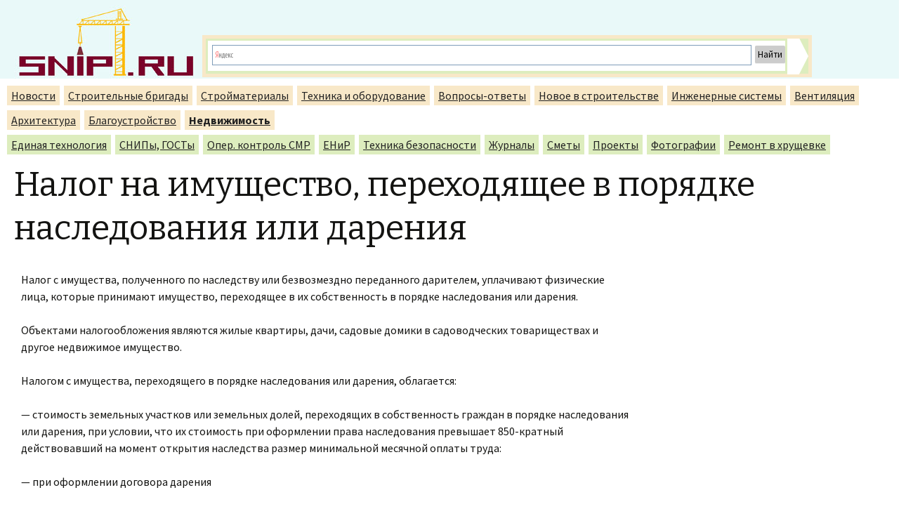

--- FILE ---
content_type: text/html; charset=UTF-8
request_url: https://snip1.ru/house/nalog-na-imushhestvo-perexodyashhee-v-poryadke-nasledovaniya-ili-dareniya/
body_size: 10230
content:
<!DOCTYPE html>
<!--[if IE 7]>
<html class="ie ie7" lang="ru-RU">
<![endif]-->
<!--[if IE 8]>
<html class="ie ie8" lang="ru-RU">
<![endif]-->
<!--[if !(IE 7) | !(IE 8)  ]><!-->
<html lang="ru-RU">
<!--<![endif]-->
<head>
    
    <!-- Global site tag (gtag.js) - Google Analytics -->
<script async src="https://www.googletagmanager.com/gtag/js?id=UA-114303804-10"></script>
<script>
  window.dataLayer = window.dataLayer || [];
  function gtag(){dataLayer.push(arguments);}
  gtag('js', new Date());

  gtag('config', 'UA-114303804-10');
</script>

	
	<!-- Yandex.Metrika counter -->
<script type="text/javascript" >
   (function(m,e,t,r,i,k,a){m[i]=m[i]||function(){(m[i].a=m[i].a||[]).push(arguments)};
   m[i].l=1*new Date();k=e.createElement(t),a=e.getElementsByTagName(t)[0],k.async=1,k.src=r,a.parentNode.insertBefore(k,a)})
   (window, document, "script", "https://mc.yandex.ru/metrika/tag.js", "ym");

   ym(56673766, "init", {
        clickmap:true,
        trackLinks:true,
        accurateTrackBounce:true
   });
</script>
<noscript><div><img src="https://mc.yandex.ru/watch/56673766" style="position:absolute; left:-9999px;" alt="" /></div></noscript>
<!-- /Yandex.Metrika counter -->
	
	<meta charset="UTF-8">
	<meta name="viewport" content="width=device-width">
	<title>Налог на имущество, переходящее в порядке наследования или дарения | Недвижимость</title>
	<link rel="profile" href="http://gmpg.org/xfn/11">
	<link rel="pingback" href="https://snip1.ru/house/xmlrpc.php">
	<!--[if lt IE 9]>
	<script src="https://snip1.ru/house/wp-content/themes/twentythirteen/js/html5.js"></script>
	<![endif]-->
	<meta name='robots' content='max-image-preview:large' />
<link rel='dns-prefetch' href='//fonts.googleapis.com' />
<link rel="alternate" type="application/rss+xml" title="Недвижимость &raquo; Лента" href="https://snip1.ru/house/feed/" />
<link rel="alternate" type="application/rss+xml" title="Недвижимость &raquo; Лента комментариев" href="https://snip1.ru/house/comments/feed/" />
<script type="text/javascript">
/* <![CDATA[ */
window._wpemojiSettings = {"baseUrl":"https:\/\/s.w.org\/images\/core\/emoji\/15.0.3\/72x72\/","ext":".png","svgUrl":"https:\/\/s.w.org\/images\/core\/emoji\/15.0.3\/svg\/","svgExt":".svg","source":{"concatemoji":"https:\/\/snip1.ru\/house\/wp-includes\/js\/wp-emoji-release.min.js?ver=6.6.4"}};
/*! This file is auto-generated */
!function(i,n){var o,s,e;function c(e){try{var t={supportTests:e,timestamp:(new Date).valueOf()};sessionStorage.setItem(o,JSON.stringify(t))}catch(e){}}function p(e,t,n){e.clearRect(0,0,e.canvas.width,e.canvas.height),e.fillText(t,0,0);var t=new Uint32Array(e.getImageData(0,0,e.canvas.width,e.canvas.height).data),r=(e.clearRect(0,0,e.canvas.width,e.canvas.height),e.fillText(n,0,0),new Uint32Array(e.getImageData(0,0,e.canvas.width,e.canvas.height).data));return t.every(function(e,t){return e===r[t]})}function u(e,t,n){switch(t){case"flag":return n(e,"\ud83c\udff3\ufe0f\u200d\u26a7\ufe0f","\ud83c\udff3\ufe0f\u200b\u26a7\ufe0f")?!1:!n(e,"\ud83c\uddfa\ud83c\uddf3","\ud83c\uddfa\u200b\ud83c\uddf3")&&!n(e,"\ud83c\udff4\udb40\udc67\udb40\udc62\udb40\udc65\udb40\udc6e\udb40\udc67\udb40\udc7f","\ud83c\udff4\u200b\udb40\udc67\u200b\udb40\udc62\u200b\udb40\udc65\u200b\udb40\udc6e\u200b\udb40\udc67\u200b\udb40\udc7f");case"emoji":return!n(e,"\ud83d\udc26\u200d\u2b1b","\ud83d\udc26\u200b\u2b1b")}return!1}function f(e,t,n){var r="undefined"!=typeof WorkerGlobalScope&&self instanceof WorkerGlobalScope?new OffscreenCanvas(300,150):i.createElement("canvas"),a=r.getContext("2d",{willReadFrequently:!0}),o=(a.textBaseline="top",a.font="600 32px Arial",{});return e.forEach(function(e){o[e]=t(a,e,n)}),o}function t(e){var t=i.createElement("script");t.src=e,t.defer=!0,i.head.appendChild(t)}"undefined"!=typeof Promise&&(o="wpEmojiSettingsSupports",s=["flag","emoji"],n.supports={everything:!0,everythingExceptFlag:!0},e=new Promise(function(e){i.addEventListener("DOMContentLoaded",e,{once:!0})}),new Promise(function(t){var n=function(){try{var e=JSON.parse(sessionStorage.getItem(o));if("object"==typeof e&&"number"==typeof e.timestamp&&(new Date).valueOf()<e.timestamp+604800&&"object"==typeof e.supportTests)return e.supportTests}catch(e){}return null}();if(!n){if("undefined"!=typeof Worker&&"undefined"!=typeof OffscreenCanvas&&"undefined"!=typeof URL&&URL.createObjectURL&&"undefined"!=typeof Blob)try{var e="postMessage("+f.toString()+"("+[JSON.stringify(s),u.toString(),p.toString()].join(",")+"));",r=new Blob([e],{type:"text/javascript"}),a=new Worker(URL.createObjectURL(r),{name:"wpTestEmojiSupports"});return void(a.onmessage=function(e){c(n=e.data),a.terminate(),t(n)})}catch(e){}c(n=f(s,u,p))}t(n)}).then(function(e){for(var t in e)n.supports[t]=e[t],n.supports.everything=n.supports.everything&&n.supports[t],"flag"!==t&&(n.supports.everythingExceptFlag=n.supports.everythingExceptFlag&&n.supports[t]);n.supports.everythingExceptFlag=n.supports.everythingExceptFlag&&!n.supports.flag,n.DOMReady=!1,n.readyCallback=function(){n.DOMReady=!0}}).then(function(){return e}).then(function(){var e;n.supports.everything||(n.readyCallback(),(e=n.source||{}).concatemoji?t(e.concatemoji):e.wpemoji&&e.twemoji&&(t(e.twemoji),t(e.wpemoji)))}))}((window,document),window._wpemojiSettings);
/* ]]> */
</script>
<style id='wp-emoji-styles-inline-css' type='text/css'>

	img.wp-smiley, img.emoji {
		display: inline !important;
		border: none !important;
		box-shadow: none !important;
		height: 1em !important;
		width: 1em !important;
		margin: 0 0.07em !important;
		vertical-align: -0.1em !important;
		background: none !important;
		padding: 0 !important;
	}
</style>
<link rel='stylesheet' id='wp-block-library-css' href='https://snip1.ru/house/wp-includes/css/dist/block-library/style.min.css?ver=6.6.4' type='text/css' media='all' />
<style id='classic-theme-styles-inline-css' type='text/css'>
/*! This file is auto-generated */
.wp-block-button__link{color:#fff;background-color:#32373c;border-radius:9999px;box-shadow:none;text-decoration:none;padding:calc(.667em + 2px) calc(1.333em + 2px);font-size:1.125em}.wp-block-file__button{background:#32373c;color:#fff;text-decoration:none}
</style>
<style id='global-styles-inline-css' type='text/css'>
:root{--wp--preset--aspect-ratio--square: 1;--wp--preset--aspect-ratio--4-3: 4/3;--wp--preset--aspect-ratio--3-4: 3/4;--wp--preset--aspect-ratio--3-2: 3/2;--wp--preset--aspect-ratio--2-3: 2/3;--wp--preset--aspect-ratio--16-9: 16/9;--wp--preset--aspect-ratio--9-16: 9/16;--wp--preset--color--black: #000000;--wp--preset--color--cyan-bluish-gray: #abb8c3;--wp--preset--color--white: #ffffff;--wp--preset--color--pale-pink: #f78da7;--wp--preset--color--vivid-red: #cf2e2e;--wp--preset--color--luminous-vivid-orange: #ff6900;--wp--preset--color--luminous-vivid-amber: #fcb900;--wp--preset--color--light-green-cyan: #7bdcb5;--wp--preset--color--vivid-green-cyan: #00d084;--wp--preset--color--pale-cyan-blue: #8ed1fc;--wp--preset--color--vivid-cyan-blue: #0693e3;--wp--preset--color--vivid-purple: #9b51e0;--wp--preset--gradient--vivid-cyan-blue-to-vivid-purple: linear-gradient(135deg,rgba(6,147,227,1) 0%,rgb(155,81,224) 100%);--wp--preset--gradient--light-green-cyan-to-vivid-green-cyan: linear-gradient(135deg,rgb(122,220,180) 0%,rgb(0,208,130) 100%);--wp--preset--gradient--luminous-vivid-amber-to-luminous-vivid-orange: linear-gradient(135deg,rgba(252,185,0,1) 0%,rgba(255,105,0,1) 100%);--wp--preset--gradient--luminous-vivid-orange-to-vivid-red: linear-gradient(135deg,rgba(255,105,0,1) 0%,rgb(207,46,46) 100%);--wp--preset--gradient--very-light-gray-to-cyan-bluish-gray: linear-gradient(135deg,rgb(238,238,238) 0%,rgb(169,184,195) 100%);--wp--preset--gradient--cool-to-warm-spectrum: linear-gradient(135deg,rgb(74,234,220) 0%,rgb(151,120,209) 20%,rgb(207,42,186) 40%,rgb(238,44,130) 60%,rgb(251,105,98) 80%,rgb(254,248,76) 100%);--wp--preset--gradient--blush-light-purple: linear-gradient(135deg,rgb(255,206,236) 0%,rgb(152,150,240) 100%);--wp--preset--gradient--blush-bordeaux: linear-gradient(135deg,rgb(254,205,165) 0%,rgb(254,45,45) 50%,rgb(107,0,62) 100%);--wp--preset--gradient--luminous-dusk: linear-gradient(135deg,rgb(255,203,112) 0%,rgb(199,81,192) 50%,rgb(65,88,208) 100%);--wp--preset--gradient--pale-ocean: linear-gradient(135deg,rgb(255,245,203) 0%,rgb(182,227,212) 50%,rgb(51,167,181) 100%);--wp--preset--gradient--electric-grass: linear-gradient(135deg,rgb(202,248,128) 0%,rgb(113,206,126) 100%);--wp--preset--gradient--midnight: linear-gradient(135deg,rgb(2,3,129) 0%,rgb(40,116,252) 100%);--wp--preset--font-size--small: 13px;--wp--preset--font-size--medium: 20px;--wp--preset--font-size--large: 36px;--wp--preset--font-size--x-large: 42px;--wp--preset--spacing--20: 0.44rem;--wp--preset--spacing--30: 0.67rem;--wp--preset--spacing--40: 1rem;--wp--preset--spacing--50: 1.5rem;--wp--preset--spacing--60: 2.25rem;--wp--preset--spacing--70: 3.38rem;--wp--preset--spacing--80: 5.06rem;--wp--preset--shadow--natural: 6px 6px 9px rgba(0, 0, 0, 0.2);--wp--preset--shadow--deep: 12px 12px 50px rgba(0, 0, 0, 0.4);--wp--preset--shadow--sharp: 6px 6px 0px rgba(0, 0, 0, 0.2);--wp--preset--shadow--outlined: 6px 6px 0px -3px rgba(255, 255, 255, 1), 6px 6px rgba(0, 0, 0, 1);--wp--preset--shadow--crisp: 6px 6px 0px rgba(0, 0, 0, 1);}:where(.is-layout-flex){gap: 0.5em;}:where(.is-layout-grid){gap: 0.5em;}body .is-layout-flex{display: flex;}.is-layout-flex{flex-wrap: wrap;align-items: center;}.is-layout-flex > :is(*, div){margin: 0;}body .is-layout-grid{display: grid;}.is-layout-grid > :is(*, div){margin: 0;}:where(.wp-block-columns.is-layout-flex){gap: 2em;}:where(.wp-block-columns.is-layout-grid){gap: 2em;}:where(.wp-block-post-template.is-layout-flex){gap: 1.25em;}:where(.wp-block-post-template.is-layout-grid){gap: 1.25em;}.has-black-color{color: var(--wp--preset--color--black) !important;}.has-cyan-bluish-gray-color{color: var(--wp--preset--color--cyan-bluish-gray) !important;}.has-white-color{color: var(--wp--preset--color--white) !important;}.has-pale-pink-color{color: var(--wp--preset--color--pale-pink) !important;}.has-vivid-red-color{color: var(--wp--preset--color--vivid-red) !important;}.has-luminous-vivid-orange-color{color: var(--wp--preset--color--luminous-vivid-orange) !important;}.has-luminous-vivid-amber-color{color: var(--wp--preset--color--luminous-vivid-amber) !important;}.has-light-green-cyan-color{color: var(--wp--preset--color--light-green-cyan) !important;}.has-vivid-green-cyan-color{color: var(--wp--preset--color--vivid-green-cyan) !important;}.has-pale-cyan-blue-color{color: var(--wp--preset--color--pale-cyan-blue) !important;}.has-vivid-cyan-blue-color{color: var(--wp--preset--color--vivid-cyan-blue) !important;}.has-vivid-purple-color{color: var(--wp--preset--color--vivid-purple) !important;}.has-black-background-color{background-color: var(--wp--preset--color--black) !important;}.has-cyan-bluish-gray-background-color{background-color: var(--wp--preset--color--cyan-bluish-gray) !important;}.has-white-background-color{background-color: var(--wp--preset--color--white) !important;}.has-pale-pink-background-color{background-color: var(--wp--preset--color--pale-pink) !important;}.has-vivid-red-background-color{background-color: var(--wp--preset--color--vivid-red) !important;}.has-luminous-vivid-orange-background-color{background-color: var(--wp--preset--color--luminous-vivid-orange) !important;}.has-luminous-vivid-amber-background-color{background-color: var(--wp--preset--color--luminous-vivid-amber) !important;}.has-light-green-cyan-background-color{background-color: var(--wp--preset--color--light-green-cyan) !important;}.has-vivid-green-cyan-background-color{background-color: var(--wp--preset--color--vivid-green-cyan) !important;}.has-pale-cyan-blue-background-color{background-color: var(--wp--preset--color--pale-cyan-blue) !important;}.has-vivid-cyan-blue-background-color{background-color: var(--wp--preset--color--vivid-cyan-blue) !important;}.has-vivid-purple-background-color{background-color: var(--wp--preset--color--vivid-purple) !important;}.has-black-border-color{border-color: var(--wp--preset--color--black) !important;}.has-cyan-bluish-gray-border-color{border-color: var(--wp--preset--color--cyan-bluish-gray) !important;}.has-white-border-color{border-color: var(--wp--preset--color--white) !important;}.has-pale-pink-border-color{border-color: var(--wp--preset--color--pale-pink) !important;}.has-vivid-red-border-color{border-color: var(--wp--preset--color--vivid-red) !important;}.has-luminous-vivid-orange-border-color{border-color: var(--wp--preset--color--luminous-vivid-orange) !important;}.has-luminous-vivid-amber-border-color{border-color: var(--wp--preset--color--luminous-vivid-amber) !important;}.has-light-green-cyan-border-color{border-color: var(--wp--preset--color--light-green-cyan) !important;}.has-vivid-green-cyan-border-color{border-color: var(--wp--preset--color--vivid-green-cyan) !important;}.has-pale-cyan-blue-border-color{border-color: var(--wp--preset--color--pale-cyan-blue) !important;}.has-vivid-cyan-blue-border-color{border-color: var(--wp--preset--color--vivid-cyan-blue) !important;}.has-vivid-purple-border-color{border-color: var(--wp--preset--color--vivid-purple) !important;}.has-vivid-cyan-blue-to-vivid-purple-gradient-background{background: var(--wp--preset--gradient--vivid-cyan-blue-to-vivid-purple) !important;}.has-light-green-cyan-to-vivid-green-cyan-gradient-background{background: var(--wp--preset--gradient--light-green-cyan-to-vivid-green-cyan) !important;}.has-luminous-vivid-amber-to-luminous-vivid-orange-gradient-background{background: var(--wp--preset--gradient--luminous-vivid-amber-to-luminous-vivid-orange) !important;}.has-luminous-vivid-orange-to-vivid-red-gradient-background{background: var(--wp--preset--gradient--luminous-vivid-orange-to-vivid-red) !important;}.has-very-light-gray-to-cyan-bluish-gray-gradient-background{background: var(--wp--preset--gradient--very-light-gray-to-cyan-bluish-gray) !important;}.has-cool-to-warm-spectrum-gradient-background{background: var(--wp--preset--gradient--cool-to-warm-spectrum) !important;}.has-blush-light-purple-gradient-background{background: var(--wp--preset--gradient--blush-light-purple) !important;}.has-blush-bordeaux-gradient-background{background: var(--wp--preset--gradient--blush-bordeaux) !important;}.has-luminous-dusk-gradient-background{background: var(--wp--preset--gradient--luminous-dusk) !important;}.has-pale-ocean-gradient-background{background: var(--wp--preset--gradient--pale-ocean) !important;}.has-electric-grass-gradient-background{background: var(--wp--preset--gradient--electric-grass) !important;}.has-midnight-gradient-background{background: var(--wp--preset--gradient--midnight) !important;}.has-small-font-size{font-size: var(--wp--preset--font-size--small) !important;}.has-medium-font-size{font-size: var(--wp--preset--font-size--medium) !important;}.has-large-font-size{font-size: var(--wp--preset--font-size--large) !important;}.has-x-large-font-size{font-size: var(--wp--preset--font-size--x-large) !important;}
:where(.wp-block-post-template.is-layout-flex){gap: 1.25em;}:where(.wp-block-post-template.is-layout-grid){gap: 1.25em;}
:where(.wp-block-columns.is-layout-flex){gap: 2em;}:where(.wp-block-columns.is-layout-grid){gap: 2em;}
:root :where(.wp-block-pullquote){font-size: 1.5em;line-height: 1.6;}
</style>
<link rel='stylesheet' id='twentythirteen-fonts-css' href='//fonts.googleapis.com/css?family=Source+Sans+Pro%3A300%2C400%2C700%2C300italic%2C400italic%2C700italic%7CBitter%3A400%2C700&#038;subset=latin%2Clatin-ext' type='text/css' media='all' />
<link rel='stylesheet' id='genericons-css' href='https://snip1.ru/house/wp-content/themes/twentythirteen/fonts/genericons.css?ver=2.09' type='text/css' media='all' />
<link rel='stylesheet' id='twentythirteen-style-css' href='https://snip1.ru/house/wp-content/themes/twentythirteen/style.css?ver=2013-07-18' type='text/css' media='all' />
<!--[if lt IE 9]>
<link rel='stylesheet' id='twentythirteen-ie-css' href='https://snip1.ru/house/wp-content/themes/twentythirteen/css/ie.css?ver=2013-07-18' type='text/css' media='all' />
<![endif]-->
<script type="text/javascript" id="append_link-js-extra">
/* <![CDATA[ */
var append_link = {"read_more":"\u041f\u043e\u0434\u0440\u043e\u0431\u043d\u0435\u0435: %link%","prepend_break":"2","use_title":"false","add_site_name":"true","site_name":"\u041d\u0435\u0434\u0432\u0438\u0436\u0438\u043c\u043e\u0441\u0442\u044c","site_url":"https:\/\/snip1.ru\/house","always_link_site":"false"};
/* ]]> */
</script>
<script type="text/javascript" src="https://snip1.ru/house/wp-content/plugins/append-link-on-copy/js/append_link.js?ver=6.6.4" id="append_link-js"></script>
<script type="text/javascript" src="https://snip1.ru/house/wp-includes/js/jquery/jquery.min.js?ver=3.7.1" id="jquery-core-js"></script>
<script type="text/javascript" src="https://snip1.ru/house/wp-includes/js/jquery/jquery-migrate.min.js?ver=3.4.1" id="jquery-migrate-js"></script>
<link rel="https://api.w.org/" href="https://snip1.ru/house/wp-json/" /><link rel="alternate" title="JSON" type="application/json" href="https://snip1.ru/house/wp-json/wp/v2/pages/7237" /><link rel="EditURI" type="application/rsd+xml" title="RSD" href="https://snip1.ru/house/xmlrpc.php?rsd" />
<meta name="generator" content="WordPress 6.6.4" />
<link rel="canonical" href="https://snip1.ru/house/nalog-na-imushhestvo-perexodyashhee-v-poryadke-nasledovaniya-ili-dareniya/" />
<link rel='shortlink' href='https://snip1.ru/house/?p=7237' />
<link rel="alternate" title="oEmbed (JSON)" type="application/json+oembed" href="https://snip1.ru/house/wp-json/oembed/1.0/embed?url=https%3A%2F%2Fsnip1.ru%2Fhouse%2Fnalog-na-imushhestvo-perexodyashhee-v-poryadke-nasledovaniya-ili-dareniya%2F" />
<link rel="alternate" title="oEmbed (XML)" type="text/xml+oembed" href="https://snip1.ru/house/wp-json/oembed/1.0/embed?url=https%3A%2F%2Fsnip1.ru%2Fhouse%2Fnalog-na-imushhestvo-perexodyashhee-v-poryadke-nasledovaniya-ili-dareniya%2F&#038;format=xml" />
	<style type="text/css" id="twentythirteen-header-css">
			.site-header {
			background: url(https://snip1.ru/house/wp-content/themes/twentythirteen/images/headers/circle.png) no-repeat scroll top;
			background-size: 1600px auto;
		}
		</style>
	</head>

<body class="page-template-default page page-id-7237 single-author">
<div id="wrapper" class="hfeed"><!-- Yandex.RTB R-A-88233-1 -->
<div id="yandex_rtb_R-A-88233-1"></div>
<script type="text/javascript">
    (function(w, d, n, s, t) {
        w[n] = w[n] || [];
        w[n].push(function() {
            Ya.Context.AdvManager.render({
                blockId: "R-A-88233-1",
                renderTo: "yandex_rtb_R-A-88233-1",
                async: true
            });
        });
        t = d.getElementsByTagName("script")[0];
        s = d.createElement("script");
        s.type = "text/javascript";
        s.src = "//an.yandex.ru/system/context.js";
        s.async = true;
        t.parentNode.insertBefore(s, t);
    })(this, this.document, "yandexContextAsyncCallbacks");
</script>	<div id="header">
		<div id="masthead" style="background:#fff;">
			<div id="branding" role="banner">
				<div style="width:258px; height:112px;float:left;"><a href="http://snip1.ru"><img src="http://snip1.ru/house/wp-content/uploads/2014/08/sniplogo2.jpg"></a></div>					
				<div id="site-description">
<div class="ya-site-form ya-site-form_inited_no" onClick="return {'bg': '#ffffff', 'target': '_self', 'language': 'ru', 'suggest': true, 'tld': 'ru', 'site_suggest': true, 'action': 'http://snip1.ru/rezultaty-poiska/', 'webopt': false, 'fontsize': 13, 'arrow': true, 'fg': '#000000', 'searchid': '1890557', 'logo': 'rb', 'websearch': false, 'type': 2}"><form action="http://yandex.ru/sitesearch" method="get" target="_self"><input type="hidden" name="searchid" value="1890557" /><input type="hidden" name="l10n" value="ru" /><input type="hidden" name="reqenc" value="" /><input type="text" name="text" value="" /><input type="submit" value="Найти" /></form></div><style type="text/css">.ya-page_js_yes .ya-site-form_inited_no { display: none; }</style><script type="text/javascript">(function(w,d,c){var s=d.createElement('script'),h=d.getElementsByTagName('script')[0],e=d.documentElement;(' '+e.className+' ').indexOf(' ya-page_js_yes ')===-1&&(e.className+=' ya-page_js_yes');s.type='text/javascript';s.async=true;s.charset='utf-8';s.src=(d.location.protocol==='https:'?'https:':'http:')+'//site.yandex.net/v2.0/js/all.js';h.parentNode.insertBefore(s,h);(w[c]||(w[c]=[])).push(function(){Ya.Site.Form.init()})})(window,document,'yandex_site_callbacks');</script>
  
  
</div></div><!-- #branding -->

<div class="my_nav">
<ul class="topmenu2" id="orange">
<li id="news"><a href="http://snip1.ru/newconstruction/">Новости</a></li>
<li><a href="http://snip1.ru/stroitelnye-brigady">Строительные бригады</a></li>
<li><a href="http://snip1.ru/stroymaterial/">Стройматериалы</a></li>
<li><a href="http://snip1.ru/spectexnika/">Техника и оборудование</a></li>
<li><a href="http://snip1.ru/voprosy-otvety/">Вопросы-ответы</a></li>
<li><a href="http://snip1.ru/novoe-v-stroitelstve/">Новое в строительстве</a></li>
<li><a href="http://snip1.ru/engeneer-system/">Инженерные системы</a></li>
<li><a href="http://snip1.ru/ventkorob/">Вентиляция</a></li>
<li><a href="http://snip1.ru/arhitectura/">Архитектура</a></li>
<li><a href="http://snip1.ru/blagoustroystvo/">Благоустройство</a></li>
<li><a id="current" href="http://snip1.ru/house/">Недвижимость</a></li>
</ul>
</div>
<div class="my_nav">

<ul class="topmenu2">
<li><a href="http://snip1.ru/edinaya-texnologiya/">Единая технология</a></li>
<li><a href="http://snip1.ru/gosty-snipy/">СНИПы, ГОСТы</a></li>
<li><a href="http://snip1.ru/">Опер. контроль СМР</a></li>
<li><a href="http://snip1.ru/enir/">ЕНиР</a></li>
<li><a href="http://snip1.ru/pozharnaya-bezopasnost/">Техника безопасности</a></li>
<li><a href="http://snip1.ru/zhurnaly/">Журналы</a></li> 
<li><a href="http://snip1.ru/smety/">Сметы</a></li>
<li><a href="http://snip1.ru/new-project/">Проекты</a></li>
<li><a href="http://snip1.ru/fotografii-stroitelnoj-tematiki/">Фотографии</a></li>
<li><a href="http://snip1.ru/remont-v-xrushhevke">Ремонт в хрущевке</a></li>
</ul>

</div>

		</div><!-- #masthead -->
	</div><!-- #header -->

	<div id="main">

	<div id="primary" class="content-area">
		<div id="content" class="site-content" role="main">

						
				<article id="post-7237" class="post-7237 page type-page status-publish hentry">
					<header class="entry-header">
						
						<h1 class="entry-title">Налог на имущество, переходящее в порядке наследования или дарения</h1>
					</header><!-- .entry-header -->
<div id="my_side" class="widget-area" role="complementary">


</div>
					<div class="entry-content">
						<p>Налог с имущества, полученного по наследству или безвозмездно переданного дарителем, уплачивают физические лица, которые принимают имущество, переходящее в их собственность в порядке наследования или дарения.</p>
<p>Объектами налогообложения являются жилые квартиры, дачи, садовые домики в садоводческих товариществах и другое недвижимое имущество.</p>
<p>Налогом с имущества, переходящего в порядке наследования или дарения, облагается:</p>
<p>— стоимость земельных участков или земельных долей, переходящих в собственность граждан в порядке наследования или дарения, при условии, что их стоимость при оформлении права наследования превышает 850-кратный действовавший на момент открытия наследства размер минимальной месячной оплаты труда:</p>
<p>— при оформлении договора дарения</p>
<p>— при условии, что стоимость превышает 80-кратный действовавший на момент совершения сделки дарения размер минимальной месячной оплаты труда.</p>
<p>Налоговые инспекции на основании данных, представленных им органами, уполномоченными удостоверять указанные сделки, исчисляют гражданам налог с имущества, переходящего в порядке наследования или дарения, выписывают и вручают платежные извещения на уплату налога.</p>
<p>В настоящее время если имущество переходит в собственность физических лиц, проживающих на территории Российской Федерации, то нотариусы, а также другие органы, уполномоченные совершать нотариальные действия, обязаны в 15-дневный срок с момента выдачи свидетельства о праве на наследство или удостоверения договора дарения направить в налоговый орган по месту нахождения имущества или нотариального органа справку о стоимости имущества, переходящего в собственность граждан в порядке наследования или дарения.</p>
<p>Когда имущество переходит в собственность физических лиц, проживающих за пределами Российской Федерации, справка о стоимости имущества должна быть направлена в период оформления права собственности на это имущество.</p>
<p>Для иллюстрации ниже приведены действующие в настоящее время ставки налога с имущества, переходящего физическим лицам в порядке наследования:</p>
<table width="0">
<tbody>
<tr>
<td width="227">Стоимость наследуемого</p>
<p>имущества (кратность мин.</p>
<p>месячной оплаты труда &#8212; МРОТ)</td>
<td colspan="3" width="397">Ставка налога (ставка/стоим, имущ. свыше) МРОТ</p><div class="ndhlv696a344db4542" ><div >
<!-- Yandex.RTB R-A-88233-3 -->
<div id="yandex_rtb_R-A-88233-3"></div>
<script type="text/javascript">
    (function(w, d, n, s, t) {
        w[n] = w[n] || [];
        w[n].push(function() {
            Ya.Context.AdvManager.render({
                blockId: "R-A-88233-3",
                renderTo: "yandex_rtb_R-A-88233-3",
                async: true
            });
        });
        t = d.getElementsByTagName("script")[0];
        s = d.createElement("script");
        s.type = "text/javascript";
        s.src = "//an.yandex.ru/system/context.js";
        s.async = true;
        t.parentNode.insertBefore(s, t);
    })(this, this.document, "yandexContextAsyncCallbacks");
</script></div></div><style type="text/css">
@media screen and (min-width: 1201px) {
.ndhlv696a344db4542 {
display: block;
}
}
@media screen and (min-width: 993px) and (max-width: 1200px) {
.ndhlv696a344db4542 {
display: block;
}
}
@media screen and (min-width: 769px) and (max-width: 992px) {
.ndhlv696a344db4542 {
display: block;
}
}
@media screen and (min-width: 768px) and (max-width: 768px) {
.ndhlv696a344db4542 {
display: block;
}
}
@media screen and (max-width: 767px) {
.ndhlv696a344db4542 {
display: block;
}
}
</style>

<p>наел. 1-й очереди, наел. 2-й очереди, другие наел.</td>
</tr>
<tr>
<td width="227">850-1700</td>
<td width="132">5%/850</td>
<td width="123">10%/850</td>
<td width="142">20%/850</td>
</tr>
<tr>
<td width="227">1.701-2.550</td>
<td width="132">42,5МРОТ+10%</td>
<td width="123">85 МРОТ+20%</td>
<td width="142">170 МРОТ+30%</td>
</tr>
<tr>
<td width="227">свыше 2.550</td>
<td width="132">127,5МРОТ+15%</td>
<td width="123">255 МРОТ+30%</td>
<td width="142">425МРОТ+40%</td>
</tr>
</tbody>
</table>
<p>&nbsp;</p>
<p>Налог с имущества, переходящего физическим лицам в порядке дарения, исчисляется по самостоятельным ставкам.</p>
<p>От уплаты налога с имущества, переходящего в порядке наследования или дарения, в настоящее время освобождается:</p>
<p>— имущество, переходящее в порядке наследования супругу, пережившему другого супруга, или в порядке дарения от одного супруга другому;</p>
<p>— жилые дома, квартиры, если наследники (одаряемые) проживали в этих домах, квартирах совместно с наследодателем (дарителем) на день открытия наследства или оформления договора дарения;</p>
<p>— имущество лиц, погибших при защите СССР и РФ в связи с выполнением ими государственных или общественных обязанностей или в связи с выполнением долга гражданина РФ по спасению человеческой жизни, охране государственной собственности и правопорядка;</p>
<p>— жилые дома, переходящие в порядке наследования инвалидам I и II групп.</p>
<p>Оценка жилого дома, квартиры, дачи и садового домика, переходящего в собственность в порядке наследования или дарения, производится бюро технической инвентаризации (БТИ) или страховыми организациями.</p>
<p>В случаях, когда физическому лицу от одного и того же физического лица неоднократно в течение года переходит в собственность имущество в порядке дарения, налог исчисляется с общей стоимости имущества на основании всех нотариально удостоверенных договоров.</p>
<p>Плательщик уплачивает налог на основании платежного извещения, вручаемого ему налоговым органом. Физические лица, проживающие в Российской Федерации, уплачивают налог не позднее трех месяцев со дня получения ими платежного извещения.</p>
<p>При необходимости налоговые органы могут предоставлять плательщикам по их письменному заявлению рассрочку или отсрочку уплаты налога, но не более чем на два года, с уплатой процентов в размере ставки на срочные вклады, действующей в Сбербанке.</p>
<p>Физические лица, проживающие за пределами Российской Федерации, обязаны уплатить налог до получения документа, удостоверяющего право собственности на имущество. Выдача этим лицам такого документа без предъявления квитанции об уплате налога не допускается.</p>
<p>Наследственное имущество и имущество, перешедшее в порядке дарения, может быть продано, подарено, обменено новым собственником после уплаты им налога, что подтверждается справкой налогового органа.</p>
											

</div><!-- .entry-content -->


					<footer class="entry-meta">
											</footer><!-- .entry-meta -->
				</article><!-- #post -->

							
		</div><!-- #content -->
	</div><!-- #primary -->


		</div><!-- #main -->
		<footer id="colophon" class="site-footer" role="contentinfo">
				<div id="secondary" class="sidebar-container" role="complementary">
		<div class="widget-area">
			<aside id="custom_html-2" class="widget_text widget widget_custom_html"><div class="textwidget custom-html-widget"><div id="vid_vpaut_div" style="display:inline-block;width:600px;height:320px" vid_vpaut_pl="3137"></div><script type="text/javascript" src="https://videoroll.net/js/vid_vpaut_script.js" async></script></div></aside>		</div><!-- .widget-area -->
	</div><!-- #secondary -->

			
			<div id="site-info">
				www.snip1.ru 2026 <a href="http://snip1.ru/kontakty/">Контакты</a> <a href="http://snip1.ru/adv/">Реклама на сайте</a>
			</div><!-- .site-info -->
		</footer><!-- #colophon -->
	</div><!-- #page -->

	<script type="text/javascript" src="https://snip1.ru/house/wp-includes/js/imagesloaded.min.js?ver=5.0.0" id="imagesloaded-js"></script>
<script type="text/javascript" src="https://snip1.ru/house/wp-includes/js/masonry.min.js?ver=4.2.2" id="masonry-js"></script>
<script type="text/javascript" src="https://snip1.ru/house/wp-includes/js/jquery/jquery.masonry.min.js?ver=3.1.2b" id="jquery-masonry-js"></script>
<script type="text/javascript" src="https://snip1.ru/house/wp-content/themes/twentythirteen/js/functions.js?ver=2013-07-18" id="twentythirteen-script-js"></script>

<script type="text/javascript">

  var _gaq = _gaq || [];
  _gaq.push(['_setAccount', 'UA-5142054-34']);
  _gaq.push(['_trackPageview']);

  (function() {
    var ga = document.createElement('script'); ga.type = 'text/javascript'; ga.async = true;
    ga.src = ('https:' == document.location.protocol ? 'https://ssl' : 'http://www') + '.google-analytics.com/ga.js';
    var s = document.getElementsByTagName('script')[0]; s.parentNode.insertBefore(ga, s);
  })();

</script>

<!-- Yandex.Metrika counter -->
<div style="display:none;"><script type="text/javascript">
(function(w, c) {
    (w[c] = w[c] || []).push(function() {
        try {
            w.yaCounter11937418 = new Ya.Metrika({id:11937418, enableAll: true, webvisor:true});
        }
        catch(e) { }
    });
})(window, "yandex_metrika_callbacks");
</script></div>
<script src="//mc.yandex.ru/metrika/watch.js" type="text/javascript" defer="defer"></script>
<noscript><div><img src="//mc.yandex.ru/watch/11937418" style="position:absolute; left:-9999px;" alt="" /></div></noscript>
<!-- /Yandex.Metrika counter -->
</body>
</html>